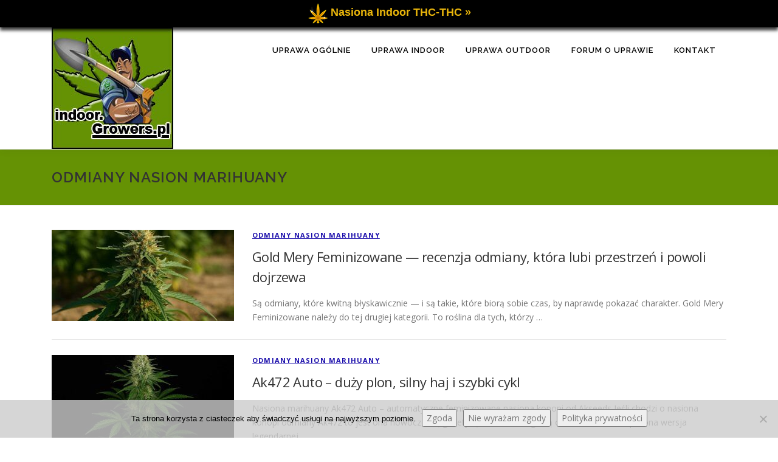

--- FILE ---
content_type: text/html; charset=UTF-8
request_url: https://indoor.growers.pl/category/odmiany-nasion-marihuany/
body_size: 16405
content:
<!DOCTYPE html>
<html lang="pl-PL">
<head>
<meta charset="UTF-8">
<meta name="viewport" content="width=device-width, initial-scale=1">
<link rel="profile" href="http://gmpg.org/xfn/11">
<title>Odmiany Nasion Marihuany &#8211; Uprawa Indoor &#8211; Indoor.Growers.pl</title>
<meta name='robots' content='max-image-preview:large, max-snippet:-1, max-video-preview:-1' />
<link rel="canonical" href="https://indoor.growers.pl/category/odmiany-nasion-marihuany/">
<meta property="og:title" content="Odmiany Nasion Marihuany &#8211; Uprawa Indoor &#8211; Indoor.Growers.pl">
<meta property="og:type" content="website">
<meta property="og:url" content="https://indoor.growers.pl/category/odmiany-nasion-marihuany/">
<meta property="og:locale" content="pl_PL">
<meta property="og:site_name" content="Uprawa Indoor - Indoor.Growers.pl">
<meta name="twitter:card" content="summary_large_image">
<link rel='dns-prefetch' href='//fonts.googleapis.com' />
<link rel="alternate" type="application/rss+xml" title="Uprawa Indoor - Indoor.Growers.pl &raquo; Kanał z wpisami" href="https://indoor.growers.pl/feed/" />
<link rel="alternate" type="application/rss+xml" title="Uprawa Indoor - Indoor.Growers.pl &raquo; Kanał z komentarzami" href="https://indoor.growers.pl/comments/feed/" />
<link rel="alternate" type="application/rss+xml" title="Uprawa Indoor - Indoor.Growers.pl &raquo; Kanał z wpisami zaszufladkowanymi do kategorii Odmiany Nasion Marihuany" href="https://indoor.growers.pl/category/odmiany-nasion-marihuany/feed/" />
<style id='wp-img-auto-sizes-contain-inline-css' type='text/css'>
img:is([sizes=auto i],[sizes^="auto," i]){contain-intrinsic-size:3000px 1500px}
/*# sourceURL=wp-img-auto-sizes-contain-inline-css */
</style>
<link rel='stylesheet' id='cf7ic_style-css' href='https://indoor.growers.pl/wp-content/plugins/contact-form-7-image-captcha/css/cf7ic-style.css?ver=3.3.7' type='text/css' media='all' />
<style id='wp-emoji-styles-inline-css' type='text/css'>

	img.wp-smiley, img.emoji {
		display: inline !important;
		border: none !important;
		box-shadow: none !important;
		height: 1em !important;
		width: 1em !important;
		margin: 0 0.07em !important;
		vertical-align: -0.1em !important;
		background: none !important;
		padding: 0 !important;
	}
/*# sourceURL=wp-emoji-styles-inline-css */
</style>
<style id='wp-block-library-inline-css' type='text/css'>
:root{--wp-block-synced-color:#7a00df;--wp-block-synced-color--rgb:122,0,223;--wp-bound-block-color:var(--wp-block-synced-color);--wp-editor-canvas-background:#ddd;--wp-admin-theme-color:#007cba;--wp-admin-theme-color--rgb:0,124,186;--wp-admin-theme-color-darker-10:#006ba1;--wp-admin-theme-color-darker-10--rgb:0,107,160.5;--wp-admin-theme-color-darker-20:#005a87;--wp-admin-theme-color-darker-20--rgb:0,90,135;--wp-admin-border-width-focus:2px}@media (min-resolution:192dpi){:root{--wp-admin-border-width-focus:1.5px}}.wp-element-button{cursor:pointer}:root .has-very-light-gray-background-color{background-color:#eee}:root .has-very-dark-gray-background-color{background-color:#313131}:root .has-very-light-gray-color{color:#eee}:root .has-very-dark-gray-color{color:#313131}:root .has-vivid-green-cyan-to-vivid-cyan-blue-gradient-background{background:linear-gradient(135deg,#00d084,#0693e3)}:root .has-purple-crush-gradient-background{background:linear-gradient(135deg,#34e2e4,#4721fb 50%,#ab1dfe)}:root .has-hazy-dawn-gradient-background{background:linear-gradient(135deg,#faaca8,#dad0ec)}:root .has-subdued-olive-gradient-background{background:linear-gradient(135deg,#fafae1,#67a671)}:root .has-atomic-cream-gradient-background{background:linear-gradient(135deg,#fdd79a,#004a59)}:root .has-nightshade-gradient-background{background:linear-gradient(135deg,#330968,#31cdcf)}:root .has-midnight-gradient-background{background:linear-gradient(135deg,#020381,#2874fc)}:root{--wp--preset--font-size--normal:16px;--wp--preset--font-size--huge:42px}.has-regular-font-size{font-size:1em}.has-larger-font-size{font-size:2.625em}.has-normal-font-size{font-size:var(--wp--preset--font-size--normal)}.has-huge-font-size{font-size:var(--wp--preset--font-size--huge)}.has-text-align-center{text-align:center}.has-text-align-left{text-align:left}.has-text-align-right{text-align:right}.has-fit-text{white-space:nowrap!important}#end-resizable-editor-section{display:none}.aligncenter{clear:both}.items-justified-left{justify-content:flex-start}.items-justified-center{justify-content:center}.items-justified-right{justify-content:flex-end}.items-justified-space-between{justify-content:space-between}.screen-reader-text{border:0;clip-path:inset(50%);height:1px;margin:-1px;overflow:hidden;padding:0;position:absolute;width:1px;word-wrap:normal!important}.screen-reader-text:focus{background-color:#ddd;clip-path:none;color:#444;display:block;font-size:1em;height:auto;left:5px;line-height:normal;padding:15px 23px 14px;text-decoration:none;top:5px;width:auto;z-index:100000}html :where(.has-border-color){border-style:solid}html :where([style*=border-top-color]){border-top-style:solid}html :where([style*=border-right-color]){border-right-style:solid}html :where([style*=border-bottom-color]){border-bottom-style:solid}html :where([style*=border-left-color]){border-left-style:solid}html :where([style*=border-width]){border-style:solid}html :where([style*=border-top-width]){border-top-style:solid}html :where([style*=border-right-width]){border-right-style:solid}html :where([style*=border-bottom-width]){border-bottom-style:solid}html :where([style*=border-left-width]){border-left-style:solid}html :where(img[class*=wp-image-]){height:auto;max-width:100%}:where(figure){margin:0 0 1em}html :where(.is-position-sticky){--wp-admin--admin-bar--position-offset:var(--wp-admin--admin-bar--height,0px)}@media screen and (max-width:600px){html :where(.is-position-sticky){--wp-admin--admin-bar--position-offset:0px}}

/*# sourceURL=wp-block-library-inline-css */
</style><style id='wp-block-heading-inline-css' type='text/css'>
h1:where(.wp-block-heading).has-background,h2:where(.wp-block-heading).has-background,h3:where(.wp-block-heading).has-background,h4:where(.wp-block-heading).has-background,h5:where(.wp-block-heading).has-background,h6:where(.wp-block-heading).has-background{padding:1.25em 2.375em}h1.has-text-align-left[style*=writing-mode]:where([style*=vertical-lr]),h1.has-text-align-right[style*=writing-mode]:where([style*=vertical-rl]),h2.has-text-align-left[style*=writing-mode]:where([style*=vertical-lr]),h2.has-text-align-right[style*=writing-mode]:where([style*=vertical-rl]),h3.has-text-align-left[style*=writing-mode]:where([style*=vertical-lr]),h3.has-text-align-right[style*=writing-mode]:where([style*=vertical-rl]),h4.has-text-align-left[style*=writing-mode]:where([style*=vertical-lr]),h4.has-text-align-right[style*=writing-mode]:where([style*=vertical-rl]),h5.has-text-align-left[style*=writing-mode]:where([style*=vertical-lr]),h5.has-text-align-right[style*=writing-mode]:where([style*=vertical-rl]),h6.has-text-align-left[style*=writing-mode]:where([style*=vertical-lr]),h6.has-text-align-right[style*=writing-mode]:where([style*=vertical-rl]){rotate:180deg}
/*# sourceURL=https://indoor.growers.pl/wp-includes/blocks/heading/style.min.css */
</style>
<style id='wp-block-latest-posts-inline-css' type='text/css'>
.wp-block-latest-posts{box-sizing:border-box}.wp-block-latest-posts.alignleft{margin-right:2em}.wp-block-latest-posts.alignright{margin-left:2em}.wp-block-latest-posts.wp-block-latest-posts__list{list-style:none}.wp-block-latest-posts.wp-block-latest-posts__list li{clear:both;overflow-wrap:break-word}.wp-block-latest-posts.is-grid{display:flex;flex-wrap:wrap}.wp-block-latest-posts.is-grid li{margin:0 1.25em 1.25em 0;width:100%}@media (min-width:600px){.wp-block-latest-posts.columns-2 li{width:calc(50% - .625em)}.wp-block-latest-posts.columns-2 li:nth-child(2n){margin-right:0}.wp-block-latest-posts.columns-3 li{width:calc(33.33333% - .83333em)}.wp-block-latest-posts.columns-3 li:nth-child(3n){margin-right:0}.wp-block-latest-posts.columns-4 li{width:calc(25% - .9375em)}.wp-block-latest-posts.columns-4 li:nth-child(4n){margin-right:0}.wp-block-latest-posts.columns-5 li{width:calc(20% - 1em)}.wp-block-latest-posts.columns-5 li:nth-child(5n){margin-right:0}.wp-block-latest-posts.columns-6 li{width:calc(16.66667% - 1.04167em)}.wp-block-latest-posts.columns-6 li:nth-child(6n){margin-right:0}}:root :where(.wp-block-latest-posts.is-grid){padding:0}:root :where(.wp-block-latest-posts.wp-block-latest-posts__list){padding-left:0}.wp-block-latest-posts__post-author,.wp-block-latest-posts__post-date{display:block;font-size:.8125em}.wp-block-latest-posts__post-excerpt,.wp-block-latest-posts__post-full-content{margin-bottom:1em;margin-top:.5em}.wp-block-latest-posts__featured-image a{display:inline-block}.wp-block-latest-posts__featured-image img{height:auto;max-width:100%;width:auto}.wp-block-latest-posts__featured-image.alignleft{float:left;margin-right:1em}.wp-block-latest-posts__featured-image.alignright{float:right;margin-left:1em}.wp-block-latest-posts__featured-image.aligncenter{margin-bottom:1em;text-align:center}
/*# sourceURL=https://indoor.growers.pl/wp-includes/blocks/latest-posts/style.min.css */
</style>
<style id='wp-block-search-inline-css' type='text/css'>
.wp-block-search__button{margin-left:10px;word-break:normal}.wp-block-search__button.has-icon{line-height:0}.wp-block-search__button svg{height:1.25em;min-height:24px;min-width:24px;width:1.25em;fill:currentColor;vertical-align:text-bottom}:where(.wp-block-search__button){border:1px solid #ccc;padding:6px 10px}.wp-block-search__inside-wrapper{display:flex;flex:auto;flex-wrap:nowrap;max-width:100%}.wp-block-search__label{width:100%}.wp-block-search.wp-block-search__button-only .wp-block-search__button{box-sizing:border-box;display:flex;flex-shrink:0;justify-content:center;margin-left:0;max-width:100%}.wp-block-search.wp-block-search__button-only .wp-block-search__inside-wrapper{min-width:0!important;transition-property:width}.wp-block-search.wp-block-search__button-only .wp-block-search__input{flex-basis:100%;transition-duration:.3s}.wp-block-search.wp-block-search__button-only.wp-block-search__searchfield-hidden,.wp-block-search.wp-block-search__button-only.wp-block-search__searchfield-hidden .wp-block-search__inside-wrapper{overflow:hidden}.wp-block-search.wp-block-search__button-only.wp-block-search__searchfield-hidden .wp-block-search__input{border-left-width:0!important;border-right-width:0!important;flex-basis:0;flex-grow:0;margin:0;min-width:0!important;padding-left:0!important;padding-right:0!important;width:0!important}:where(.wp-block-search__input){appearance:none;border:1px solid #949494;flex-grow:1;font-family:inherit;font-size:inherit;font-style:inherit;font-weight:inherit;letter-spacing:inherit;line-height:inherit;margin-left:0;margin-right:0;min-width:3rem;padding:8px;text-decoration:unset!important;text-transform:inherit}:where(.wp-block-search__button-inside .wp-block-search__inside-wrapper){background-color:#fff;border:1px solid #949494;box-sizing:border-box;padding:4px}:where(.wp-block-search__button-inside .wp-block-search__inside-wrapper) .wp-block-search__input{border:none;border-radius:0;padding:0 4px}:where(.wp-block-search__button-inside .wp-block-search__inside-wrapper) .wp-block-search__input:focus{outline:none}:where(.wp-block-search__button-inside .wp-block-search__inside-wrapper) :where(.wp-block-search__button){padding:4px 8px}.wp-block-search.aligncenter .wp-block-search__inside-wrapper{margin:auto}.wp-block[data-align=right] .wp-block-search.wp-block-search__button-only .wp-block-search__inside-wrapper{float:right}
/*# sourceURL=https://indoor.growers.pl/wp-includes/blocks/search/style.min.css */
</style>
<style id='wp-block-search-theme-inline-css' type='text/css'>
.wp-block-search .wp-block-search__label{font-weight:700}.wp-block-search__button{border:1px solid #ccc;padding:.375em .625em}
/*# sourceURL=https://indoor.growers.pl/wp-includes/blocks/search/theme.min.css */
</style>
<style id='global-styles-inline-css' type='text/css'>
:root{--wp--preset--aspect-ratio--square: 1;--wp--preset--aspect-ratio--4-3: 4/3;--wp--preset--aspect-ratio--3-4: 3/4;--wp--preset--aspect-ratio--3-2: 3/2;--wp--preset--aspect-ratio--2-3: 2/3;--wp--preset--aspect-ratio--16-9: 16/9;--wp--preset--aspect-ratio--9-16: 9/16;--wp--preset--color--black: #000000;--wp--preset--color--cyan-bluish-gray: #abb8c3;--wp--preset--color--white: #ffffff;--wp--preset--color--pale-pink: #f78da7;--wp--preset--color--vivid-red: #cf2e2e;--wp--preset--color--luminous-vivid-orange: #ff6900;--wp--preset--color--luminous-vivid-amber: #fcb900;--wp--preset--color--light-green-cyan: #7bdcb5;--wp--preset--color--vivid-green-cyan: #00d084;--wp--preset--color--pale-cyan-blue: #8ed1fc;--wp--preset--color--vivid-cyan-blue: #0693e3;--wp--preset--color--vivid-purple: #9b51e0;--wp--preset--gradient--vivid-cyan-blue-to-vivid-purple: linear-gradient(135deg,rgb(6,147,227) 0%,rgb(155,81,224) 100%);--wp--preset--gradient--light-green-cyan-to-vivid-green-cyan: linear-gradient(135deg,rgb(122,220,180) 0%,rgb(0,208,130) 100%);--wp--preset--gradient--luminous-vivid-amber-to-luminous-vivid-orange: linear-gradient(135deg,rgb(252,185,0) 0%,rgb(255,105,0) 100%);--wp--preset--gradient--luminous-vivid-orange-to-vivid-red: linear-gradient(135deg,rgb(255,105,0) 0%,rgb(207,46,46) 100%);--wp--preset--gradient--very-light-gray-to-cyan-bluish-gray: linear-gradient(135deg,rgb(238,238,238) 0%,rgb(169,184,195) 100%);--wp--preset--gradient--cool-to-warm-spectrum: linear-gradient(135deg,rgb(74,234,220) 0%,rgb(151,120,209) 20%,rgb(207,42,186) 40%,rgb(238,44,130) 60%,rgb(251,105,98) 80%,rgb(254,248,76) 100%);--wp--preset--gradient--blush-light-purple: linear-gradient(135deg,rgb(255,206,236) 0%,rgb(152,150,240) 100%);--wp--preset--gradient--blush-bordeaux: linear-gradient(135deg,rgb(254,205,165) 0%,rgb(254,45,45) 50%,rgb(107,0,62) 100%);--wp--preset--gradient--luminous-dusk: linear-gradient(135deg,rgb(255,203,112) 0%,rgb(199,81,192) 50%,rgb(65,88,208) 100%);--wp--preset--gradient--pale-ocean: linear-gradient(135deg,rgb(255,245,203) 0%,rgb(182,227,212) 50%,rgb(51,167,181) 100%);--wp--preset--gradient--electric-grass: linear-gradient(135deg,rgb(202,248,128) 0%,rgb(113,206,126) 100%);--wp--preset--gradient--midnight: linear-gradient(135deg,rgb(2,3,129) 0%,rgb(40,116,252) 100%);--wp--preset--font-size--small: 13px;--wp--preset--font-size--medium: 20px;--wp--preset--font-size--large: 36px;--wp--preset--font-size--x-large: 42px;--wp--preset--spacing--20: 0.44rem;--wp--preset--spacing--30: 0.67rem;--wp--preset--spacing--40: 1rem;--wp--preset--spacing--50: 1.5rem;--wp--preset--spacing--60: 2.25rem;--wp--preset--spacing--70: 3.38rem;--wp--preset--spacing--80: 5.06rem;--wp--preset--shadow--natural: 6px 6px 9px rgba(0, 0, 0, 0.2);--wp--preset--shadow--deep: 12px 12px 50px rgba(0, 0, 0, 0.4);--wp--preset--shadow--sharp: 6px 6px 0px rgba(0, 0, 0, 0.2);--wp--preset--shadow--outlined: 6px 6px 0px -3px rgb(255, 255, 255), 6px 6px rgb(0, 0, 0);--wp--preset--shadow--crisp: 6px 6px 0px rgb(0, 0, 0);}:where(.is-layout-flex){gap: 0.5em;}:where(.is-layout-grid){gap: 0.5em;}body .is-layout-flex{display: flex;}.is-layout-flex{flex-wrap: wrap;align-items: center;}.is-layout-flex > :is(*, div){margin: 0;}body .is-layout-grid{display: grid;}.is-layout-grid > :is(*, div){margin: 0;}:where(.wp-block-columns.is-layout-flex){gap: 2em;}:where(.wp-block-columns.is-layout-grid){gap: 2em;}:where(.wp-block-post-template.is-layout-flex){gap: 1.25em;}:where(.wp-block-post-template.is-layout-grid){gap: 1.25em;}.has-black-color{color: var(--wp--preset--color--black) !important;}.has-cyan-bluish-gray-color{color: var(--wp--preset--color--cyan-bluish-gray) !important;}.has-white-color{color: var(--wp--preset--color--white) !important;}.has-pale-pink-color{color: var(--wp--preset--color--pale-pink) !important;}.has-vivid-red-color{color: var(--wp--preset--color--vivid-red) !important;}.has-luminous-vivid-orange-color{color: var(--wp--preset--color--luminous-vivid-orange) !important;}.has-luminous-vivid-amber-color{color: var(--wp--preset--color--luminous-vivid-amber) !important;}.has-light-green-cyan-color{color: var(--wp--preset--color--light-green-cyan) !important;}.has-vivid-green-cyan-color{color: var(--wp--preset--color--vivid-green-cyan) !important;}.has-pale-cyan-blue-color{color: var(--wp--preset--color--pale-cyan-blue) !important;}.has-vivid-cyan-blue-color{color: var(--wp--preset--color--vivid-cyan-blue) !important;}.has-vivid-purple-color{color: var(--wp--preset--color--vivid-purple) !important;}.has-black-background-color{background-color: var(--wp--preset--color--black) !important;}.has-cyan-bluish-gray-background-color{background-color: var(--wp--preset--color--cyan-bluish-gray) !important;}.has-white-background-color{background-color: var(--wp--preset--color--white) !important;}.has-pale-pink-background-color{background-color: var(--wp--preset--color--pale-pink) !important;}.has-vivid-red-background-color{background-color: var(--wp--preset--color--vivid-red) !important;}.has-luminous-vivid-orange-background-color{background-color: var(--wp--preset--color--luminous-vivid-orange) !important;}.has-luminous-vivid-amber-background-color{background-color: var(--wp--preset--color--luminous-vivid-amber) !important;}.has-light-green-cyan-background-color{background-color: var(--wp--preset--color--light-green-cyan) !important;}.has-vivid-green-cyan-background-color{background-color: var(--wp--preset--color--vivid-green-cyan) !important;}.has-pale-cyan-blue-background-color{background-color: var(--wp--preset--color--pale-cyan-blue) !important;}.has-vivid-cyan-blue-background-color{background-color: var(--wp--preset--color--vivid-cyan-blue) !important;}.has-vivid-purple-background-color{background-color: var(--wp--preset--color--vivid-purple) !important;}.has-black-border-color{border-color: var(--wp--preset--color--black) !important;}.has-cyan-bluish-gray-border-color{border-color: var(--wp--preset--color--cyan-bluish-gray) !important;}.has-white-border-color{border-color: var(--wp--preset--color--white) !important;}.has-pale-pink-border-color{border-color: var(--wp--preset--color--pale-pink) !important;}.has-vivid-red-border-color{border-color: var(--wp--preset--color--vivid-red) !important;}.has-luminous-vivid-orange-border-color{border-color: var(--wp--preset--color--luminous-vivid-orange) !important;}.has-luminous-vivid-amber-border-color{border-color: var(--wp--preset--color--luminous-vivid-amber) !important;}.has-light-green-cyan-border-color{border-color: var(--wp--preset--color--light-green-cyan) !important;}.has-vivid-green-cyan-border-color{border-color: var(--wp--preset--color--vivid-green-cyan) !important;}.has-pale-cyan-blue-border-color{border-color: var(--wp--preset--color--pale-cyan-blue) !important;}.has-vivid-cyan-blue-border-color{border-color: var(--wp--preset--color--vivid-cyan-blue) !important;}.has-vivid-purple-border-color{border-color: var(--wp--preset--color--vivid-purple) !important;}.has-vivid-cyan-blue-to-vivid-purple-gradient-background{background: var(--wp--preset--gradient--vivid-cyan-blue-to-vivid-purple) !important;}.has-light-green-cyan-to-vivid-green-cyan-gradient-background{background: var(--wp--preset--gradient--light-green-cyan-to-vivid-green-cyan) !important;}.has-luminous-vivid-amber-to-luminous-vivid-orange-gradient-background{background: var(--wp--preset--gradient--luminous-vivid-amber-to-luminous-vivid-orange) !important;}.has-luminous-vivid-orange-to-vivid-red-gradient-background{background: var(--wp--preset--gradient--luminous-vivid-orange-to-vivid-red) !important;}.has-very-light-gray-to-cyan-bluish-gray-gradient-background{background: var(--wp--preset--gradient--very-light-gray-to-cyan-bluish-gray) !important;}.has-cool-to-warm-spectrum-gradient-background{background: var(--wp--preset--gradient--cool-to-warm-spectrum) !important;}.has-blush-light-purple-gradient-background{background: var(--wp--preset--gradient--blush-light-purple) !important;}.has-blush-bordeaux-gradient-background{background: var(--wp--preset--gradient--blush-bordeaux) !important;}.has-luminous-dusk-gradient-background{background: var(--wp--preset--gradient--luminous-dusk) !important;}.has-pale-ocean-gradient-background{background: var(--wp--preset--gradient--pale-ocean) !important;}.has-electric-grass-gradient-background{background: var(--wp--preset--gradient--electric-grass) !important;}.has-midnight-gradient-background{background: var(--wp--preset--gradient--midnight) !important;}.has-small-font-size{font-size: var(--wp--preset--font-size--small) !important;}.has-medium-font-size{font-size: var(--wp--preset--font-size--medium) !important;}.has-large-font-size{font-size: var(--wp--preset--font-size--large) !important;}.has-x-large-font-size{font-size: var(--wp--preset--font-size--x-large) !important;}
/*# sourceURL=global-styles-inline-css */
</style>

<style id='classic-theme-styles-inline-css' type='text/css'>
/*! This file is auto-generated */
.wp-block-button__link{color:#fff;background-color:#32373c;border-radius:9999px;box-shadow:none;text-decoration:none;padding:calc(.667em + 2px) calc(1.333em + 2px);font-size:1.125em}.wp-block-file__button{background:#32373c;color:#fff;text-decoration:none}
/*# sourceURL=/wp-includes/css/classic-themes.min.css */
</style>
<link rel='stylesheet' id='cptch_stylesheet-css' href='https://indoor.growers.pl/wp-content/plugins/captcha-bws/css/front_end_style.css?ver=5.2.7' type='text/css' media='all' />
<link rel='stylesheet' id='dashicons-css' href='https://indoor.growers.pl/wp-includes/css/dashicons.min.css?ver=6.9' type='text/css' media='all' />
<link rel='stylesheet' id='cptch_desktop_style-css' href='https://indoor.growers.pl/wp-content/plugins/captcha-bws/css/desktop_style.css?ver=5.2.7' type='text/css' media='all' />
<link rel='stylesheet' id='contact-form-7-css' href='https://indoor.growers.pl/wp-content/plugins/contact-form-7/includes/css/styles.css?ver=6.1.4' type='text/css' media='all' />
<link rel='stylesheet' id='cookie-notice-front-css' href='https://indoor.growers.pl/wp-content/plugins/cookie-notice/css/front.min.css?ver=2.5.11' type='text/css' media='all' />
<link rel='stylesheet' id='wpfront-notification-bar-css' href='https://indoor.growers.pl/wp-content/plugins/wpfront-notification-bar/css/wpfront-notification-bar.min.css?ver=3.5.1.05102' type='text/css' media='all' />
<link rel='stylesheet' id='onepress-fonts-css' href='https://fonts.googleapis.com/css?family=Raleway%3A400%2C500%2C600%2C700%2C300%2C100%2C800%2C900%7COpen+Sans%3A400%2C300%2C300italic%2C400italic%2C600%2C600italic%2C700%2C700italic&#038;subset=latin%2Clatin-ext&#038;display=swap&#038;ver=2.3.16' type='text/css' media='all' />
<link rel='stylesheet' id='onepress-animate-css' href='https://indoor.growers.pl/wp-content/themes/onepress/assets/css/animate.min.css?ver=2.3.16' type='text/css' media='all' />
<link rel='stylesheet' id='onepress-fa-css' href='https://indoor.growers.pl/wp-content/themes/onepress/assets/fontawesome-v6/css/all.min.css?ver=6.5.1' type='text/css' media='all' />
<link rel='stylesheet' id='onepress-fa-shims-css' href='https://indoor.growers.pl/wp-content/themes/onepress/assets/fontawesome-v6/css/v4-shims.min.css?ver=6.5.1' type='text/css' media='all' />
<link rel='stylesheet' id='onepress-bootstrap-css' href='https://indoor.growers.pl/wp-content/themes/onepress/assets/css/bootstrap.min.css?ver=2.3.16' type='text/css' media='all' />
<link rel='stylesheet' id='onepress-style-css' href='https://indoor.growers.pl/wp-content/themes/onepress/style.css?ver=6.9' type='text/css' media='all' />
<style id='onepress-style-inline-css' type='text/css'>
#page .is-transparent .site-header.no-scroll .site-title,#page .is-transparent .site-header.no-scroll .site-title .site-text-logo{color:#659204}#page .is-transparent .site-header.no-scroll .site-description{color:#659204}#main .video-section section.hero-slideshow-wrapper{background:transparent}.hero-slideshow-wrapper:after{position:absolute;top:0px;left:0px;width:100%;height:100%;background-color:rgba(0,0,0,0.3);display:block;content:""}#parallax-hero .jarallax-container .parallax-bg:before{background-color:rgba(0,0,0,0.3)}.body-desktop .parallax-hero .hero-slideshow-wrapper:after{display:none!important}#parallax-hero>.parallax-bg::before{background-color:rgba(0,0,0,0.3);opacity:1}.body-desktop .parallax-hero .hero-slideshow-wrapper:after{display:none!important}a,.screen-reader-text:hover,.screen-reader-text:active,.screen-reader-text:focus,.header-social a,.onepress-menu a:hover,.onepress-menu ul li a:hover,.onepress-menu li.onepress-current-item>a,.onepress-menu ul li.current-menu-item>a,.onepress-menu>li a.menu-actived,.onepress-menu.onepress-menu-mobile li.onepress-current-item>a,.site-footer a,.site-footer .footer-social a:hover,.site-footer .btt a:hover,.highlight,#comments .comment .comment-wrapper .comment-meta .comment-time:hover,#comments .comment .comment-wrapper .comment-meta .comment-reply-link:hover,#comments .comment .comment-wrapper .comment-meta .comment-edit-link:hover,.btn-theme-primary-outline,.sidebar .widget a:hover,.section-services .service-item .service-image i,.counter_item .counter__number,.team-member .member-thumb .member-profile a:hover,.icon-background-default{color:#000000}input[type="reset"],input[type="submit"],input[type="submit"],input[type="reset"]:hover,input[type="submit"]:hover,input[type="submit"]:hover .nav-links a:hover,.btn-theme-primary,.btn-theme-primary-outline:hover,.section-testimonials .card-theme-primary,.woocommerce #respond input#submit,.woocommerce a.button,.woocommerce button.button,.woocommerce input.button,.woocommerce button.button.alt,.pirate-forms-submit-button,.pirate-forms-submit-button:hover,input[type="reset"],input[type="submit"],input[type="submit"],.pirate-forms-submit-button,.contact-form div.wpforms-container-full .wpforms-form .wpforms-submit,.contact-form div.wpforms-container-full .wpforms-form .wpforms-submit:hover,.nav-links a:hover,.nav-links a.current,.nav-links .page-numbers:hover,.nav-links .page-numbers.current{background:#000000}.btn-theme-primary-outline,.btn-theme-primary-outline:hover,.pricing__item:hover,.section-testimonials .card-theme-primary,.entry-content blockquote{border-color:#000000}.feature-item:hover .icon-background-default{color:#333333}.page-header.page--cover .entry-title{color:rgba(255,255,255,1)}.page-header .entry-title{color:rgba(255,255,255,1)}.page-header.page--cover:before{background:rgba(101,146,4,1)}.page-header:before{background:rgba(101,146,4,1)}.site-header,.is-transparent .site-header.header-fixed{background:#ffffff;border-bottom:0px none}.onepress-menu>li>a{color:#000000}.onepress-menu>li>a:hover,.onepress-menu>li.onepress-current-item>a{color:#000000;-webkit-transition:all 0.5s ease-in-out;-moz-transition:all 0.5s ease-in-out;-o-transition:all 0.5s ease-in-out;transition:all 0.5s ease-in-out}@media screen and (min-width:1140px){.onepress-menu>li:last-child>a{padding-right:17px}.onepress-menu>li>a:hover,.onepress-menu>li.onepress-current-item>a{background:#ededed;-webkit-transition:all 0.5s ease-in-out;-moz-transition:all 0.5s ease-in-out;-o-transition:all 0.5s ease-in-out;transition:all 0.5s ease-in-out}}#nav-toggle span,#nav-toggle span::before,#nav-toggle span::after,#nav-toggle.nav-is-visible span::before,#nav-toggle.nav-is-visible span::after{background:#000000}#page .site-branding .site-title,#page .site-branding .site-text-logo{color:#659204}#page .site-branding .site-description{color:#659204}.site-footer{background-color:#659204}.site-footer .footer-connect .follow-heading,.site-footer .footer-social a{color:#000000}.site-footer .site-info,.site-footer .btt a{background-color:#659204}.site-footer .site-info{color:#ffffff}.site-footer .btt a,.site-footer .site-info a{color:#ffffff}.site-footer .btt a,.site-footer .site-info a{color:#ffffff}.site-footer .btt a:hover,.site-footer .site-info a:hover{color:#ffffff}#footer-widgets{color:#000000;background-color:#ffffff}#footer-widgets .widget-title{color:#000000}#footer-widgets .sidebar .widget a{color:#000000}#footer-widgets .sidebar .widget a:hover{color:#000000}.gallery-carousel .g-item{padding:0px 10px}.gallery-carousel-wrap{margin-left:-10px;margin-right:-10px}.gallery-grid .g-item,.gallery-masonry .g-item .inner{padding:10px}.gallery-grid-wrap,.gallery-masonry-wrap{margin-left:-10px;margin-right:-10px}.gallery-justified-wrap{margin-left:-20px;margin-right:-20px}
/*# sourceURL=onepress-style-inline-css */
</style>
<link rel='stylesheet' id='onepress-gallery-lightgallery-css' href='https://indoor.growers.pl/wp-content/themes/onepress/assets/css/lightgallery.css?ver=6.9' type='text/css' media='all' />
<script type="text/javascript" src="https://indoor.growers.pl/wp-includes/js/jquery/jquery.min.js?ver=3.7.1" id="jquery-core-js"></script>
<script type="text/javascript" src="https://indoor.growers.pl/wp-includes/js/jquery/jquery-migrate.min.js?ver=3.4.1" id="jquery-migrate-js"></script>
<script type="text/javascript" src="https://indoor.growers.pl/wp-content/plugins/wpfront-notification-bar/js/wpfront-notification-bar.min.js?ver=3.5.1.05102" id="wpfront-notification-bar-js"></script>
<link rel="https://api.w.org/" href="https://indoor.growers.pl/wp-json/" /><link rel="alternate" title="JSON" type="application/json" href="https://indoor.growers.pl/wp-json/wp/v2/categories/12" /><link rel="EditURI" type="application/rsd+xml" title="RSD" href="https://indoor.growers.pl/xmlrpc.php?rsd" />
<meta name="generator" content="WordPress 6.9" />
<link rel="icon" href="https://indoor.growers.pl/wp-content/uploads/2019/08/ikona-indoor-growers-pl.jpg" sizes="32x32" />
<link rel="icon" href="https://indoor.growers.pl/wp-content/uploads/2019/08/ikona-indoor-growers-pl.jpg" sizes="192x192" />
<link rel="apple-touch-icon" href="https://indoor.growers.pl/wp-content/uploads/2019/08/ikona-indoor-growers-pl.jpg" />
<meta name="msapplication-TileImage" content="https://indoor.growers.pl/wp-content/uploads/2019/08/ikona-indoor-growers-pl.jpg" />
		<style type="text/css" id="wp-custom-css">
			a,a:visited{text-decoration:underline;color:#1a0dab}a:hover,a:focus{color:#0056b3}.widget a:not(.button),.widget-area a:not(.button),.site-footer .widget a:not(.button),#colophon .widget a:not(.button),#secondary .widget a:not(.button),.sidebar .widget a:not(.button),.footer-widgets .widget a:not(.button){text-decoration:underline;color:#000}.widget a:not(.button):hover,.widget-area a:not(.button):hover,.site-footer .widget a:not(.button):hover,#colophon .widget a:not(.button):hover,#secondary .widget a:not(.button):hover,.sidebar .widget a:not(.button):hover,.footer-widgets .widget a:not(.button):hover{color:#333!important}		</style>
		</head>

<body class="archive category category-odmiany-nasion-marihuany category-12 wp-custom-logo wp-theme-onepress cookies-not-set">
                <style type="text/css">
                #wpfront-notification-bar, #wpfront-notification-bar-editor            {
            background: #000000;
            background: -moz-linear-gradient(top, #000000 0%, #000000 100%);
            background: -webkit-gradient(linear, left top, left bottom, color-stop(0%,#000000), color-stop(100%,#000000));
            background: -webkit-linear-gradient(top, #000000 0%,#000000 100%);
            background: -o-linear-gradient(top, #000000 0%,#000000 100%);
            background: -ms-linear-gradient(top, #000000 0%,#000000 100%);
            background: linear-gradient(to bottom, #000000 0%, #000000 100%);
            filter: progid:DXImageTransform.Microsoft.gradient( startColorstr='#000000', endColorstr='#000000',GradientType=0 );
            background-repeat: no-repeat;
                        }
            #wpfront-notification-bar div.wpfront-message, #wpfront-notification-bar-editor.wpfront-message            {
            color: #ffffff;
                        }
            #wpfront-notification-bar a.wpfront-button, #wpfront-notification-bar-editor a.wpfront-button            {
            background: #ffffff;
            background: -moz-linear-gradient(top, #ffffff 0%, #ffffff 100%);
            background: -webkit-gradient(linear, left top, left bottom, color-stop(0%,#ffffff), color-stop(100%,#ffffff));
            background: -webkit-linear-gradient(top, #ffffff 0%,#ffffff 100%);
            background: -o-linear-gradient(top, #ffffff 0%,#ffffff 100%);
            background: -ms-linear-gradient(top, #ffffff 0%,#ffffff 100%);
            background: linear-gradient(to bottom, #ffffff 0%, #ffffff 100%);
            filter: progid:DXImageTransform.Microsoft.gradient( startColorstr='#ffffff', endColorstr='#ffffff',GradientType=0 );

            background-repeat: no-repeat;
            color: #ffffff;
            }
            #wpfront-notification-bar-open-button            {
            background-color: #ffffff;
            right: 10px;
                        }
            #wpfront-notification-bar-open-button.top                {
                background-image: url(https://indoor.growers.pl/wp-content/plugins/wpfront-notification-bar/images/arrow_down.png);
                }

                #wpfront-notification-bar-open-button.bottom                {
                background-image: url(https://indoor.growers.pl/wp-content/plugins/wpfront-notification-bar/images/arrow_up.png);
                }
                #wpfront-notification-bar-table, .wpfront-notification-bar tbody, .wpfront-notification-bar tr            {
                        }
            #wpfront-notification-bar div.wpfront-close            {
            border: 1px solid #ffffff;
            background-color: #ffffff;
            color: #ff0000;
            }
            #wpfront-notification-bar div.wpfront-close:hover            {
            border: 1px solid #ffffff;
            background-color: #ffffff;
            }
             #wpfront-notification-bar-spacer { display:block; }                </style>
                            <div id="wpfront-notification-bar-spacer" class="wpfront-notification-bar-spacer  wpfront-fixed-position hidden">
                <div id="wpfront-notification-bar-open-button" aria-label="reopen" role="button" class="wpfront-notification-bar-open-button hidden top wpfront-bottom-shadow"></div>
                <div id="wpfront-notification-bar" class="wpfront-notification-bar wpfront-fixed wpfront-fixed-position top wpfront-bottom-shadow ">
                                         
                            <table id="wpfront-notification-bar-table" border="0" cellspacing="0" cellpadding="0" role="presentation">                        
                                <tr>
                                    <td>
                                     
                                    <div class="wpfront-message wpfront-div">
                                        <div>
  <img src="https://indoor.growers.pl/img/thc-uprawa-indoor.gif" alt="Logo THC-THC" width="34" height="35">
  <a href="https://thc-thc.pl/nasiona-marihuany/indoor-w-domu/" target="_blank" rel="sponsored noopener noreferrer" style="color:#eab60b;font-family:Arial,sans-serif;font-size:18px;font-weight:bold;text-decoration:none">
    Nasiona Indoor THC-THC &raquo;
  </a>
</div>                                    </div>
                                                                                                       
                                    </td>
                                </tr>              
                            </table>
                            
                                    </div>
            </div>
            
            <script type="text/javascript">
                function __load_wpfront_notification_bar() {
                    if (typeof wpfront_notification_bar === "function") {
                        wpfront_notification_bar({"position":1,"height":0,"fixed_position":true,"animate_delay":0.5,"close_button":false,"button_action_close_bar":false,"auto_close_after":0,"display_after":1,"is_admin_bar_showing":false,"display_open_button":false,"keep_closed":false,"keep_closed_for":0,"position_offset":0,"display_scroll":false,"display_scroll_offset":100,"keep_closed_cookie":"wpfront-notification-bar-keep-closed","log":false,"id_suffix":"","log_prefix":"[WPFront Notification Bar]","theme_sticky_selector":"","set_max_views":false,"max_views":0,"max_views_for":0,"max_views_cookie":"wpfront-notification-bar-max-views"});
                    } else {
                                    setTimeout(__load_wpfront_notification_bar, 100);
                    }
                }
                __load_wpfront_notification_bar();
            </script>
            <div id="page" class="hfeed site">
	<a class="skip-link screen-reader-text" href="#content">Przejdź do treści</a>
	<div id="header-section" class="h-on-top no-transparent">		<header id="masthead" class="site-header header-contained no-sticky no-scroll no-t h-on-top" role="banner">
			<div class="container">
				<div class="site-branding">
					<div class="site-brand-inner has-logo-img no-desc"><div class="site-logo-div"><a href="https://indoor.growers.pl/" class="custom-logo-link  no-t-logo" rel="home" itemprop="url"><img width="200" height="200" src="https://indoor.growers.pl/wp-content/uploads/logo-indoor-growers-pl.jpg" class="custom-logo" alt="Uprawa Indoor &#8211; Indoor.Growers.pl" itemprop="logo" decoding="async" srcset="https://indoor.growers.pl/wp-content/uploads/logo-indoor-growers-pl.jpg 200w, https://indoor.growers.pl/wp-content/uploads/logo-indoor-growers-pl-150x150.jpg 150w" sizes="(max-width: 200px) 100vw, 200px" /></a></div></div>				</div>
				<div class="header-right-wrapper">
					<a href="#0" id="nav-toggle">Menu<span></span></a>
					<nav id="site-navigation" class="main-navigation" role="navigation">
						<ul class="onepress-menu">
							<li id="menu-item-9" class="menu-item menu-item-type-custom menu-item-object-custom menu-item-9"><a href="https://blog.growers.pl/">Uprawa Ogólnie</a></li>
<li id="menu-item-10" class="menu-item menu-item-type-custom menu-item-object-custom menu-item-home menu-item-10"><a href="https://indoor.growers.pl/">Uprawa Indoor</a></li>
<li id="menu-item-11" class="menu-item menu-item-type-custom menu-item-object-custom menu-item-11"><a href="https://outdoor.growers.pl/">Uprawa Outdoor</a></li>
<li id="menu-item-34" class="menu-item menu-item-type-custom menu-item-object-custom menu-item-34"><a href="https://growers.pl">Forum o Uprawie</a></li>
<li id="menu-item-314" class="menu-item menu-item-type-post_type menu-item-object-page menu-item-314"><a href="https://indoor.growers.pl/kontakt/">Kontakt</a></li>
						</ul>
					</nav>

				</div>
			</div>
		</header>
		</div>
	<div id="content" class="site-content">

		<div class="page-header">
			<div class="container">
				<h1 class="page-title">Odmiany Nasion Marihuany</h1>							</div>
		</div>

		
		<div id="content-inside" class="container no-sidebar">
			<div id="primary" class="content-area">
				<main id="main" class="site-main" role="main">

				
										
						<article id="post-555" class="list-article clearfix post-555 post type-post status-publish format-standard has-post-thumbnail hentry category-odmiany-nasion-marihuany tag-akseeds tag-cannabis tag-fast-flowering tag-gold-mery tag-marihuana tag-nasiona-konopi tag-nasiona-marihuany tag-polautomaty tag-uprawa-marihuany">
		<div class="list-article-thumb">
		<a href="https://indoor.growers.pl/gold-mery-feminizowane-recenzja-odmiany-ktora-lubi-przestrzen-i-powoli-dojrzewa/">
			<img width="300" height="150" src="https://indoor.growers.pl/wp-content/uploads/gold-mery-femi-9432-300x150.jpg" class="attachment-onepress-blog-small size-onepress-blog-small wp-post-image" alt="Gold mery femi" decoding="async" />		</a>
	</div>
	
	<div class="list-article-content">
					<div class="list-article-meta">
				<a href="https://indoor.growers.pl/category/odmiany-nasion-marihuany/" rel="category tag">Odmiany Nasion Marihuany</a>			</div>
						<header class="entry-header">
			<h2 class="entry-title"><a href="https://indoor.growers.pl/gold-mery-feminizowane-recenzja-odmiany-ktora-lubi-przestrzen-i-powoli-dojrzewa/" rel="bookmark">Gold Mery Feminizowane — recenzja odmiany, która lubi przestrzeń i powoli dojrzewa</a></h2>		</header>
						<div class="entry-excerpt">
			<p>Są odmiany, które kwitną błyskawicznie — i są takie, które biorą sobie czas, by naprawdę pokazać charakter. Gold Mery Feminizowane należy do tej drugiej kategorii. To roślina dla tych, którzy &#8230;</p>
		</div>
					</div>

</article>

					
						<article id="post-537" class="list-article clearfix post-537 post type-post status-publish format-standard has-post-thumbnail hentry category-odmiany-nasion-marihuany tag-akseeds tag-autoflowering tag-nasiona-konopi tag-nasiona-marihuany tag-odmiany-ak tag-sativa tag-uprawa-marihuany">
		<div class="list-article-thumb">
		<a href="https://indoor.growers.pl/ak472-auto-duzy-plon-silny-haj-i-szybki-cykl/">
			<img width="300" height="150" src="https://indoor.growers.pl/wp-content/uploads/ak472-automatic-297-300x150.jpg" class="attachment-onepress-blog-small size-onepress-blog-small wp-post-image" alt="Ak472 automatic" decoding="async" />		</a>
	</div>
	
	<div class="list-article-content">
					<div class="list-article-meta">
				<a href="https://indoor.growers.pl/category/odmiany-nasion-marihuany/" rel="category tag">Odmiany Nasion Marihuany</a>			</div>
						<header class="entry-header">
			<h2 class="entry-title"><a href="https://indoor.growers.pl/ak472-auto-duzy-plon-silny-haj-i-szybki-cykl/" rel="bookmark">Ak472 Auto &#8211; duży plon, silny haj i szybki cykl</a></h2>		</header>
						<div class="entry-excerpt">
			<p>Nasiona marihuany Ak472 Auto – automatyczne feminizowane nasiona konopi od Akseeds Jeśli chodzi o nasiona konopi odmiany Ak472 to jest ona nowoczesną genetyką autofloweringową od Akseeds. To ulepszona wersja legendarnej &#8230;</p>
		</div>
					</div>

</article>

					
						<article id="post-372" class="list-article clearfix post-372 post type-post status-publish format-standard has-post-thumbnail hentry category-metody-uprawy category-odmiany-nasion-marihuany category-ogolnie-o-uprawie category-uprawa-indoor tag-klonowanie tag-klony tag-temperatura tag-uprawa-indoor tag-uprawa-marihuany">
		<div class="list-article-thumb">
		<a href="https://indoor.growers.pl/klonowanie-roslin-konopi-indyjskich/">
			<img width="300" height="113" src="https://indoor.growers.pl/wp-content/uploads/klonowanie-roslin-konopi-indyjskich-4602.jpg" class="attachment-onepress-blog-small size-onepress-blog-small wp-post-image" alt="Klonowanie roslin konopi indyjskich" decoding="async" srcset="https://indoor.growers.pl/wp-content/uploads/klonowanie-roslin-konopi-indyjskich-4602.jpg 2000w, https://indoor.growers.pl/wp-content/uploads/klonowanie-roslin-konopi-indyjskich-4602-300x113.jpg 300w, https://indoor.growers.pl/wp-content/uploads/klonowanie-roslin-konopi-indyjskich-4602-1024x384.jpg 1024w, https://indoor.growers.pl/wp-content/uploads/klonowanie-roslin-konopi-indyjskich-4602-768x288.jpg 768w, https://indoor.growers.pl/wp-content/uploads/klonowanie-roslin-konopi-indyjskich-4602-1536x576.jpg 1536w" sizes="(max-width: 300px) 100vw, 300px" />		</a>
	</div>
	
	<div class="list-article-content">
					<div class="list-article-meta">
				<a href="https://indoor.growers.pl/category/metody-uprawy/" rel="category tag">Metody Uprawy</a> / <a href="https://indoor.growers.pl/category/odmiany-nasion-marihuany/" rel="category tag">Odmiany Nasion Marihuany</a> / <a href="https://indoor.growers.pl/category/ogolnie-o-uprawie/" rel="category tag">Ogólnie o Uprawie</a> / <a href="https://indoor.growers.pl/category/uprawa-indoor/" rel="category tag">Uprawa Indoor</a>			</div>
						<header class="entry-header">
			<h2 class="entry-title"><a href="https://indoor.growers.pl/klonowanie-roslin-konopi-indyjskich/" rel="bookmark">Klonowanie Roślin Konopi Indyjskich</a></h2>		</header>
						<div class="entry-excerpt">
			<p>Jak Sklonować Roślinę Marihuany? Istnieją dwie główne metody uprawy marihuany. Pierwsza z nich to wysianie nasion a druga to klonowanie. Jeśli znalazłeś idealną dla siebie roślinę cannabisu i myślisz, że &#8230;</p>
		</div>
					</div>

</article>

					
						<article id="post-355" class="list-article clearfix post-355 post type-post status-publish format-standard has-post-thumbnail hentry category-metody-uprawy category-odmiany-nasion-marihuany category-ogolnie-o-uprawie category-uprawa-indoor tag-ak482-automatic tag-akseeds tag-autoflowering tag-northern-light tag-seedbay tag-strong-berry tag-super-lsd-xl tag-temperatura tag-uprawa-indoor tag-uprawa-marihuany tag-uprawa-marihuany-indoor tag-wilgotnosc-powietrza">
		<div class="list-article-thumb">
		<a href="https://indoor.growers.pl/sposob-na-udana-uprawe-indoor-w-okresie-zimowym/">
			<img width="300" height="105" src="https://indoor.growers.pl/wp-content/uploads/sposob-na-udana-uprawe-indoor-w-okresie-zimowym-1803.jpg" class="attachment-onepress-blog-small size-onepress-blog-small wp-post-image" alt="Sposob na udana uprawe indoor w okresie zimowym" decoding="async" loading="lazy" srcset="https://indoor.growers.pl/wp-content/uploads/sposob-na-udana-uprawe-indoor-w-okresie-zimowym-1803.jpg 2000w, https://indoor.growers.pl/wp-content/uploads/sposob-na-udana-uprawe-indoor-w-okresie-zimowym-1803-300x105.jpg 300w, https://indoor.growers.pl/wp-content/uploads/sposob-na-udana-uprawe-indoor-w-okresie-zimowym-1803-1024x358.jpg 1024w, https://indoor.growers.pl/wp-content/uploads/sposob-na-udana-uprawe-indoor-w-okresie-zimowym-1803-768x269.jpg 768w, https://indoor.growers.pl/wp-content/uploads/sposob-na-udana-uprawe-indoor-w-okresie-zimowym-1803-1536x538.jpg 1536w" sizes="auto, (max-width: 300px) 100vw, 300px" />		</a>
	</div>
	
	<div class="list-article-content">
					<div class="list-article-meta">
				<a href="https://indoor.growers.pl/category/metody-uprawy/" rel="category tag">Metody Uprawy</a> / <a href="https://indoor.growers.pl/category/odmiany-nasion-marihuany/" rel="category tag">Odmiany Nasion Marihuany</a> / <a href="https://indoor.growers.pl/category/ogolnie-o-uprawie/" rel="category tag">Ogólnie o Uprawie</a> / <a href="https://indoor.growers.pl/category/uprawa-indoor/" rel="category tag">Uprawa Indoor</a>			</div>
						<header class="entry-header">
			<h2 class="entry-title"><a href="https://indoor.growers.pl/sposob-na-udana-uprawe-indoor-w-okresie-zimowym/" rel="bookmark">Sposób Na Udaną Uprawę Indoor w Okresie Zimowym</a></h2>		</header>
						<div class="entry-excerpt">
			<p>Podczas uprawy indoor w okresie zimy istnieje kilka punktów, na które trzeba zwrócić szczególną uwagę, aby rośliny z powodzeniem mogły przetrwać ten czas i na końcu wynagrodziły growera obfitymi plonami. &#8230;</p>
		</div>
					</div>

</article>

					
						<article id="post-345" class="list-article clearfix post-345 post type-post status-publish format-standard has-post-thumbnail hentry category-metody-uprawy category-odmiany-nasion-marihuany category-ogolnie-o-uprawie category-uprawa-indoor tag-cannabis tag-lampy-hps tag-lampy-led tag-lampy-sodowe tag-marihuana tag-metr-kwadratowy tag-odleglosc-miedzy-roslinami tag-uprawa-indoor tag-uprawa-marihuany tag-uprawa-marihuany-indoor">
		<div class="list-article-thumb">
		<a href="https://indoor.growers.pl/odpowiednia-odleglosc-miedzy-roslinami/">
			<img width="300" height="105" src="https://indoor.growers.pl/wp-content/uploads/odpowiednia-odleglosc-miedzy-roslinami-5703.jpg" class="attachment-onepress-blog-small size-onepress-blog-small wp-post-image" alt="Odpowiednia odleglosc miedzy roslinami" decoding="async" loading="lazy" srcset="https://indoor.growers.pl/wp-content/uploads/odpowiednia-odleglosc-miedzy-roslinami-5703.jpg 2000w, https://indoor.growers.pl/wp-content/uploads/odpowiednia-odleglosc-miedzy-roslinami-5703-300x105.jpg 300w, https://indoor.growers.pl/wp-content/uploads/odpowiednia-odleglosc-miedzy-roslinami-5703-1024x358.jpg 1024w, https://indoor.growers.pl/wp-content/uploads/odpowiednia-odleglosc-miedzy-roslinami-5703-768x269.jpg 768w, https://indoor.growers.pl/wp-content/uploads/odpowiednia-odleglosc-miedzy-roslinami-5703-1536x538.jpg 1536w" sizes="auto, (max-width: 300px) 100vw, 300px" />		</a>
	</div>
	
	<div class="list-article-content">
					<div class="list-article-meta">
				<a href="https://indoor.growers.pl/category/metody-uprawy/" rel="category tag">Metody Uprawy</a> / <a href="https://indoor.growers.pl/category/odmiany-nasion-marihuany/" rel="category tag">Odmiany Nasion Marihuany</a> / <a href="https://indoor.growers.pl/category/ogolnie-o-uprawie/" rel="category tag">Ogólnie o Uprawie</a> / <a href="https://indoor.growers.pl/category/uprawa-indoor/" rel="category tag">Uprawa Indoor</a>			</div>
						<header class="entry-header">
			<h2 class="entry-title"><a href="https://indoor.growers.pl/odpowiednia-odleglosc-miedzy-roslinami/" rel="bookmark">Odpowiednia Odległość Między Roślinami</a></h2>		</header>
						<div class="entry-excerpt">
			<p>Jaka Jest Właściwa Odległość Między Roślinami Konopi w Pomieszczeniu Do Uprawy? Rośliny marihuany, aby zdrowo się rozwijać, muszą zachować pewną odległość od siebie. Pytanie brzmi, ile i jak najlepiej rozmieścić &#8230;</p>
		</div>
					</div>

</article>

					
						<article id="post-318" class="list-article clearfix post-318 post type-post status-publish format-standard has-post-thumbnail hentry category-metody-uprawy category-odmiany-nasion-marihuany category-ogolnie-o-uprawie category-uprawa-indoor tag-bending tag-podwiazywanie-galezi-konopi tag-podwiazywanie-lodyg-marihuany tag-wyginanie-galezi-roslin-marihuany tag-wyginanie-lodyg">
		<div class="list-article-thumb">
		<a href="https://indoor.growers.pl/bending-czyli-podwiazywanie-lodyg-roslin-konopi/">
			<img width="300" height="98" src="https://indoor.growers.pl/wp-content/uploads/bending-czyli-podwiazywanie-lodyg-roslin-konopi-3906.jpg" class="attachment-onepress-blog-small size-onepress-blog-small wp-post-image" alt="Bending czyli podwiazywanie lodyg roslin konopi" decoding="async" loading="lazy" srcset="https://indoor.growers.pl/wp-content/uploads/bending-czyli-podwiazywanie-lodyg-roslin-konopi-3906.jpg 2000w, https://indoor.growers.pl/wp-content/uploads/bending-czyli-podwiazywanie-lodyg-roslin-konopi-3906-300x98.jpg 300w, https://indoor.growers.pl/wp-content/uploads/bending-czyli-podwiazywanie-lodyg-roslin-konopi-3906-1024x333.jpg 1024w, https://indoor.growers.pl/wp-content/uploads/bending-czyli-podwiazywanie-lodyg-roslin-konopi-3906-768x250.jpg 768w, https://indoor.growers.pl/wp-content/uploads/bending-czyli-podwiazywanie-lodyg-roslin-konopi-3906-1536x499.jpg 1536w" sizes="auto, (max-width: 300px) 100vw, 300px" />		</a>
	</div>
	
	<div class="list-article-content">
					<div class="list-article-meta">
				<a href="https://indoor.growers.pl/category/metody-uprawy/" rel="category tag">Metody Uprawy</a> / <a href="https://indoor.growers.pl/category/odmiany-nasion-marihuany/" rel="category tag">Odmiany Nasion Marihuany</a> / <a href="https://indoor.growers.pl/category/ogolnie-o-uprawie/" rel="category tag">Ogólnie o Uprawie</a> / <a href="https://indoor.growers.pl/category/uprawa-indoor/" rel="category tag">Uprawa Indoor</a>			</div>
						<header class="entry-header">
			<h2 class="entry-title"><a href="https://indoor.growers.pl/bending-czyli-podwiazywanie-lodyg-roslin-konopi/" rel="bookmark">Bending, Czyli Podwiązywanie Łodyg Roślin Konopi</a></h2>		</header>
						<div class="entry-excerpt">
			<p>Podwiązywanie łodyg roślin konopi pozwala nie tylko uzyskać zrównoważoną uprawę, ale także gwarantuje bogatsze zbiory i mocniejsze kwiaty.</p>
		</div>
					</div>

</article>

					
						<article id="post-241" class="list-article clearfix post-241 post type-post status-publish format-standard has-post-thumbnail hentry category-metody-uprawy category-odmiany-nasion-marihuany category-ogolnie-o-uprawie category-uprawa-indoor tag-filtr-weglowy tag-uprawa-indoor tag-wentylacja tag-zapach-marihuany">
		<div class="list-article-thumb">
		<a href="https://indoor.growers.pl/jak-zakamuflowac-zapach-przy-uprawie-marihuany/">
			<img width="300" height="83" src="https://indoor.growers.pl/wp-content/uploads/2019/03/jak-zakamuflowac-zapach-przy-uprawie-marihuany-8351.jpg" class="attachment-onepress-blog-small size-onepress-blog-small wp-post-image" alt="Jak zakamuflowac zapach przy uprawie marihuany" decoding="async" loading="lazy" srcset="https://indoor.growers.pl/wp-content/uploads/2019/03/jak-zakamuflowac-zapach-przy-uprawie-marihuany-8351.jpg 2000w, https://indoor.growers.pl/wp-content/uploads/2019/03/jak-zakamuflowac-zapach-przy-uprawie-marihuany-8351-300x83.jpg 300w, https://indoor.growers.pl/wp-content/uploads/2019/03/jak-zakamuflowac-zapach-przy-uprawie-marihuany-8351-768x211.jpg 768w, https://indoor.growers.pl/wp-content/uploads/2019/03/jak-zakamuflowac-zapach-przy-uprawie-marihuany-8351-1024x282.jpg 1024w" sizes="auto, (max-width: 300px) 100vw, 300px" />		</a>
	</div>
	
	<div class="list-article-content">
					<div class="list-article-meta">
				<a href="https://indoor.growers.pl/category/metody-uprawy/" rel="category tag">Metody Uprawy</a> / <a href="https://indoor.growers.pl/category/odmiany-nasion-marihuany/" rel="category tag">Odmiany Nasion Marihuany</a> / <a href="https://indoor.growers.pl/category/ogolnie-o-uprawie/" rel="category tag">Ogólnie o Uprawie</a> / <a href="https://indoor.growers.pl/category/uprawa-indoor/" rel="category tag">Uprawa Indoor</a>			</div>
						<header class="entry-header">
			<h2 class="entry-title"><a href="https://indoor.growers.pl/jak-zakamuflowac-zapach-przy-uprawie-marihuany/" rel="bookmark">Jak Zakamuflować Zapach Przy Uprawie Marihuany?</a></h2>		</header>
						<div class="entry-excerpt">
			<p>Zapach cannabisu to z reguły to, co przyciąga wszystkich ludzi. Jego moc oraz zapach wskazują również na moc działania tej rośliny. Jednak przy jej uprawie zapach kieruje uwagę na samo &#8230;</p>
		</div>
					</div>

</article>

					
						<article id="post-206" class="list-article clearfix post-206 post type-post status-publish format-standard has-post-thumbnail hentry category-odmiany-nasion-marihuany category-ogolnie-o-uprawie category-uprawa-indoor tag-hermafrodyty tag-nasiona-feminizowane">
		<div class="list-article-thumb">
		<a href="https://indoor.growers.pl/co-to-sa-feminizowane-nasiona/">
			<img width="300" height="98" src="https://indoor.growers.pl/wp-content/uploads/2019/02/co-to-sa-feminizowane-nasiona-9352.jpg" class="attachment-onepress-blog-small size-onepress-blog-small wp-post-image" alt="Co to sa feminizowane nasiona" decoding="async" loading="lazy" srcset="https://indoor.growers.pl/wp-content/uploads/2019/02/co-to-sa-feminizowane-nasiona-9352.jpg 2000w, https://indoor.growers.pl/wp-content/uploads/2019/02/co-to-sa-feminizowane-nasiona-9352-300x98.jpg 300w, https://indoor.growers.pl/wp-content/uploads/2019/02/co-to-sa-feminizowane-nasiona-9352-768x250.jpg 768w, https://indoor.growers.pl/wp-content/uploads/2019/02/co-to-sa-feminizowane-nasiona-9352-1024x333.jpg 1024w" sizes="auto, (max-width: 300px) 100vw, 300px" />		</a>
	</div>
	
	<div class="list-article-content">
					<div class="list-article-meta">
				<a href="https://indoor.growers.pl/category/odmiany-nasion-marihuany/" rel="category tag">Odmiany Nasion Marihuany</a> / <a href="https://indoor.growers.pl/category/ogolnie-o-uprawie/" rel="category tag">Ogólnie o Uprawie</a> / <a href="https://indoor.growers.pl/category/uprawa-indoor/" rel="category tag">Uprawa Indoor</a>			</div>
						<header class="entry-header">
			<h2 class="entry-title"><a href="https://indoor.growers.pl/co-to-sa-feminizowane-nasiona/" rel="bookmark">Co To Są Feminizowane Nasiona?</a></h2>		</header>
						<div class="entry-excerpt">
			<p>Feminizowane nasiona marihuany to nasiona, które zostały stworzone przy pomocy manipulacji genetycznej w celu produkcji wyłącznie żeńskich roślin cannabisu.</p>
		</div>
					</div>

</article>

					
						<article id="post-146" class="list-article clearfix post-146 post type-post status-publish format-standard has-post-thumbnail hentry category-metody-uprawy category-odmiany-nasion-marihuany category-ogolnie-o-uprawie category-uprawa-indoor tag-meskie-rosliny-marihuany tag-roznice-pomiedzy-zenskimi-a-meskimi-roslinami tag-uprawa-marihuany tag-zenskie-rosliny-marihuany">
		<div class="list-article-thumb">
		<a href="https://indoor.growers.pl/jak-odroznic-meskie-rosliny-od-zenskich/">
			<img width="300" height="98" src="https://indoor.growers.pl/wp-content/uploads/2019/01/jak-odroznic-meskie-rosliny-od-zenskich-9025.jpg" class="attachment-onepress-blog-small size-onepress-blog-small wp-post-image" alt="Jak odroznic meskie rosliny od zenskich" decoding="async" loading="lazy" srcset="https://indoor.growers.pl/wp-content/uploads/2019/01/jak-odroznic-meskie-rosliny-od-zenskich-9025.jpg 2000w, https://indoor.growers.pl/wp-content/uploads/2019/01/jak-odroznic-meskie-rosliny-od-zenskich-9025-300x98.jpg 300w, https://indoor.growers.pl/wp-content/uploads/2019/01/jak-odroznic-meskie-rosliny-od-zenskich-9025-768x252.jpg 768w, https://indoor.growers.pl/wp-content/uploads/2019/01/jak-odroznic-meskie-rosliny-od-zenskich-9025-1024x335.jpg 1024w" sizes="auto, (max-width: 300px) 100vw, 300px" />		</a>
	</div>
	
	<div class="list-article-content">
					<div class="list-article-meta">
				<a href="https://indoor.growers.pl/category/metody-uprawy/" rel="category tag">Metody Uprawy</a> / <a href="https://indoor.growers.pl/category/odmiany-nasion-marihuany/" rel="category tag">Odmiany Nasion Marihuany</a> / <a href="https://indoor.growers.pl/category/ogolnie-o-uprawie/" rel="category tag">Ogólnie o Uprawie</a> / <a href="https://indoor.growers.pl/category/uprawa-indoor/" rel="category tag">Uprawa Indoor</a>			</div>
						<header class="entry-header">
			<h2 class="entry-title"><a href="https://indoor.growers.pl/jak-odroznic-meskie-rosliny-od-zenskich/" rel="bookmark">Jak Odróżnić Męskie Rośliny od Żeńskich?</a></h2>		</header>
						<div class="entry-excerpt">
			<p>Posiadanie obfitego w kwitnące, żeńskie rośliny ogrodu to marzenie każdego growera. Niestety nie zawsze tak jest. Gdy zakupiłeś regularne nasiona to zawsze masz szansę 50/50, że będziesz posiadał męskie i &#8230;</p>
		</div>
					</div>

</article>

					
						<article id="post-43" class="list-article clearfix post-43 post type-post status-publish format-standard has-post-thumbnail hentry category-odmiany-nasion-marihuany category-ogolnie-o-uprawie tag-cannabis tag-ganja tag-konopia tag-marihuana tag-weed tag-ziolo">
		<div class="list-article-thumb">
		<a href="https://indoor.growers.pl/cannabis-marihuana-ganja-pot-weed-skad-te-nazwy/">
			<img width="300" height="90" src="https://indoor.growers.pl/wp-content/uploads/2018/11/cannabis-marihuana-ganja-pot-weed-6289.jpg" class="attachment-onepress-blog-small size-onepress-blog-small wp-post-image" alt="Cannabis marihuana ganja pot weed" decoding="async" loading="lazy" srcset="https://indoor.growers.pl/wp-content/uploads/2018/11/cannabis-marihuana-ganja-pot-weed-6289.jpg 2000w, https://indoor.growers.pl/wp-content/uploads/2018/11/cannabis-marihuana-ganja-pot-weed-6289-300x90.jpg 300w, https://indoor.growers.pl/wp-content/uploads/2018/11/cannabis-marihuana-ganja-pot-weed-6289-768x230.jpg 768w, https://indoor.growers.pl/wp-content/uploads/2018/11/cannabis-marihuana-ganja-pot-weed-6289-1024x307.jpg 1024w" sizes="auto, (max-width: 300px) 100vw, 300px" />		</a>
	</div>
	
	<div class="list-article-content">
					<div class="list-article-meta">
				<a href="https://indoor.growers.pl/category/odmiany-nasion-marihuany/" rel="category tag">Odmiany Nasion Marihuany</a> / <a href="https://indoor.growers.pl/category/ogolnie-o-uprawie/" rel="category tag">Ogólnie o Uprawie</a>			</div>
						<header class="entry-header">
			<h2 class="entry-title"><a href="https://indoor.growers.pl/cannabis-marihuana-ganja-pot-weed-skad-te-nazwy/" rel="bookmark">Cannabis, Marihuana, Ganja, Pot, Weed – Skąd te Nazwy?</a></h2>		</header>
						<div class="entry-excerpt">
			<p>Obojętnie z jakiego krańca ziemi pochodzisz, to dla marihuany znasz kilka nazw. Ta roślina &#8211; Cannabis, Marihuana, Ganja, Pot, Weed, a w naszych kręgach trawka, zioło bądź marycha to, tak &#8230;</p>
		</div>
					</div>

</article>

					
						<article id="post-19" class="list-article clearfix post-19 post type-post status-publish format-standard has-post-thumbnail hentry category-odmiany-nasion-marihuany category-uprawa-indoor tag-diesel tag-durban tag-haze tag-jack-herer tag-kush tag-northern-light tag-northern-lights tag-odmiany-nasion-konopi tag-odmiany-nasion-marihuany tag-pearl tag-skunk tag-white-widow tag-zakup-nasion-marihuany">
		<div class="list-article-thumb">
		<a href="https://indoor.growers.pl/zakup-nasion-marihuany/">
			<img width="300" height="75" src="https://indoor.growers.pl/wp-content/uploads/2018/11/zakup-nasion-marihuany-2092.jpg" class="attachment-onepress-blog-small size-onepress-blog-small wp-post-image" alt="Zakup nasion marihuany" decoding="async" loading="lazy" srcset="https://indoor.growers.pl/wp-content/uploads/2018/11/zakup-nasion-marihuany-2092.jpg 2000w, https://indoor.growers.pl/wp-content/uploads/2018/11/zakup-nasion-marihuany-2092-300x75.jpg 300w, https://indoor.growers.pl/wp-content/uploads/2018/11/zakup-nasion-marihuany-2092-768x192.jpg 768w, https://indoor.growers.pl/wp-content/uploads/2018/11/zakup-nasion-marihuany-2092-1024x256.jpg 1024w" sizes="auto, (max-width: 300px) 100vw, 300px" />		</a>
	</div>
	
	<div class="list-article-content">
					<div class="list-article-meta">
				<a href="https://indoor.growers.pl/category/odmiany-nasion-marihuany/" rel="category tag">Odmiany Nasion Marihuany</a> / <a href="https://indoor.growers.pl/category/uprawa-indoor/" rel="category tag">Uprawa Indoor</a>			</div>
						<header class="entry-header">
			<h2 class="entry-title"><a href="https://indoor.growers.pl/zakup-nasion-marihuany/" rel="bookmark">Zakup Nasion Marihuany</a></h2>		</header>
						<div class="entry-excerpt">
			<p>Wielu początkujących growerów boryka się z kilkoma pytaniami. Czy zakup nasion konopi jest w ogóle legalny?</p>
		</div>
					</div>

</article>

					
					
				
				</main>
			</div>

            
		</div>
	</div>

	<footer id="colophon" class="site-footer" role="contentinfo">
						<div id="footer-widgets" class="footer-widgets section-padding ">
					<div class="container">
						<div class="row">
																<div id="footer-1" class="col-md-3 col-sm-12 footer-column widget-area sidebar" role="complementary">
										<aside id="block-4" class="footer-widget widget widget_block widget_search"><form role="search" method="get" action="https://indoor.growers.pl/" class="wp-block-search__button-outside wp-block-search__text-button wp-block-search"    ><label class="wp-block-search__label" for="wp-block-search__input-1" >Szukaj</label><div class="wp-block-search__inside-wrapper" ><input class="wp-block-search__input" id="wp-block-search__input-1" placeholder="" value="" type="search" name="s" required /><button aria-label="Szukaj" class="wp-block-search__button wp-element-button" type="submit" >Szukaj</button></div></form></aside>									</div>
																<div id="footer-2" class="col-md-3 col-sm-12 footer-column widget-area sidebar" role="complementary">
										<aside id="block-6" class="footer-widget widget widget_block">
<h4 class="wp-block-heading">Ostatnie na Indoor:</h4>
</aside><aside id="block-5" class="footer-widget widget widget_block widget_recent_entries"><ul class="wp-block-latest-posts__list wp-block-latest-posts"><li><a class="wp-block-latest-posts__post-title" href="https://indoor.growers.pl/co-oferuje-rynek-z-produktami-z-thc-przewodnik/">Co oferuje rynek z produktami z THC &#8211; przewodnik</a></li>
<li><a class="wp-block-latest-posts__post-title" href="https://indoor.growers.pl/gold-mery-feminizowane-recenzja-odmiany-ktora-lubi-przestrzen-i-powoli-dojrzewa/">Gold Mery Feminizowane — recenzja odmiany, która lubi przestrzeń i powoli dojrzewa</a></li>
<li><a class="wp-block-latest-posts__post-title" href="https://indoor.growers.pl/nawadnianie-podczas-urlopu-jak-zapewnic-opieke-swoim-roslinom-konopi/">Nawadnianie podczas urlopu – jak zapewnić opiekę swoim roślinom konopi</a></li>
<li><a class="wp-block-latest-posts__post-title" href="https://indoor.growers.pl/plec-konopi-jak-rozpoznac-rosliny-zenskie-i-meskie/">Płeć konopi – jak rozpoznać rośliny żeńskie i męskie?</a></li>
<li><a class="wp-block-latest-posts__post-title" href="https://indoor.growers.pl/ak472-auto-duzy-plon-silny-haj-i-szybki-cykl/">Ak472 Auto &#8211; duży plon, silny haj i szybki cykl</a></li>
</ul></aside>									</div>
																<div id="footer-3" class="col-md-3 col-sm-12 footer-column widget-area sidebar" role="complementary">
										<aside id="block-7" class="footer-widget widget widget_block">
<h4 class="wp-block-heading">Nasze Forum Grower:</h4>
</aside><aside id="block-3" class="footer-widget widget widget_block"><center><p>Czytasz, czytasz i nic. Nie znasz odpowiedzi na nurtujące Cię pytania odnośnie twoich roślin? To zadaj pytanie na <a href="https://growers.pl">forum Profesjonalistów o uprawie konopi indyjskich</a>.</p>
<img decoding="async" src="https://indoor.growers.pl/indoorgrowerspl.jpg" alt="blog growers o uprawie i hodowli marihuany w indoor"></center></aside>									</div>
																<div id="footer-4" class="col-md-3 col-sm-12 footer-column widget-area sidebar" role="complementary">
										<aside id="block-8" class="footer-widget widget widget_block">
<h4 class="wp-block-heading">Prawa Autorskie:</h4>
</aside><aside id="block-2" class="footer-widget widget widget_block"><p><center>Zakaz kopiowania naszych artykułów. Wszelkie prawa zastrzeżone. Artykuły na tym blogu indoor.growers.pl są naszą własnością i zakazujemy ich kopiowania bez naszej zgody.
<br><br>
Wszystko o uprawie konopi indoor, czyli w domu lub innym pomieszczeniu takim jak growbox czy growroom. Strona ma charakter informacyjny i nie namawia do uprawy czy przyjmowania marihuany. UPRAWA KONOPI INDYJSKICH NA TERENIE POLSKI JEST ZABRONIONA!</center></p></aside>									</div>
													</div>
					</div>
				</div>
					
		<div class="site-info">
			<div class="container">
									<div class="btt">
						<a class="back-to-top" href="#page" title="Powrót na górę"><i class="fa fa-angle-double-up wow flash" data-wow-duration="2s"></i></a>
					</div>
											Prawa autorskie &copy; 2026 Uprawa Indoor - Indoor.Growers.pl			
						</div>
		</div>

	</footer>
	</div>


<script type="speculationrules">
{"prefetch":[{"source":"document","where":{"and":[{"href_matches":"/*"},{"not":{"href_matches":["/wp-*.php","/wp-admin/*","/wp-content/uploads/*","/wp-content/*","/wp-content/plugins/*","/wp-content/themes/onepress/*","/*\\?(.+)"]}},{"not":{"selector_matches":"a[rel~=\"nofollow\"]"}},{"not":{"selector_matches":".no-prefetch, .no-prefetch a"}}]},"eagerness":"conservative"}]}
</script>
<script type="application/ld+json" id="slim-seo-schema">{"@context":"https://schema.org","@graph":[{"@type":"WebSite","@id":"https://indoor.growers.pl/#website","url":"https://indoor.growers.pl/","name":"Uprawa Indoor - Indoor.Growers.pl","description":"Uprawa konopi indyjskich indoor, czyli w domu","inLanguage":"pl-PL","potentialAction":{"@id":"https://indoor.growers.pl/#searchaction"},"publisher":{"@id":"https://indoor.growers.pl/#organization"}},{"@type":"SearchAction","@id":"https://indoor.growers.pl/#searchaction","target":"https://indoor.growers.pl/?s={search_term_string}","query-input":"required name=search_term_string"},{"@type":"BreadcrumbList","name":"Breadcrumbs","@id":"https://indoor.growers.pl/category/odmiany-nasion-marihuany/#breadcrumblist","itemListElement":[{"@type":"ListItem","position":1,"name":"Home","item":"https://indoor.growers.pl/"},{"@type":"ListItem","position":2,"name":"Odmiany Nasion Marihuany"}]},{"@type":"CollectionPage","@id":"https://indoor.growers.pl/category/odmiany-nasion-marihuany/#webpage","url":"https://indoor.growers.pl/category/odmiany-nasion-marihuany/","inLanguage":"pl-PL","name":"Odmiany Nasion Marihuany &#8211; Uprawa Indoor &#8211; Indoor.Growers.pl","isPartOf":{"@id":"https://indoor.growers.pl/#website"},"breadcrumb":{"@id":"https://indoor.growers.pl/category/odmiany-nasion-marihuany/#breadcrumblist"}},{"@type":"Organization","@id":"https://indoor.growers.pl/#organization","url":"https://indoor.growers.pl/","name":"Uprawa Indoor - Indoor.Growers.pl"}]}</script><script type="text/javascript" src="https://indoor.growers.pl/wp-includes/js/dist/hooks.min.js?ver=dd5603f07f9220ed27f1" id="wp-hooks-js"></script>
<script type="text/javascript" src="https://indoor.growers.pl/wp-includes/js/dist/i18n.min.js?ver=c26c3dc7bed366793375" id="wp-i18n-js"></script>
<script type="text/javascript" id="wp-i18n-js-after">
/* <![CDATA[ */
wp.i18n.setLocaleData( { 'text direction\u0004ltr': [ 'ltr' ] } );
//# sourceURL=wp-i18n-js-after
/* ]]> */
</script>
<script type="text/javascript" src="https://indoor.growers.pl/wp-content/plugins/contact-form-7/includes/swv/js/index.js?ver=6.1.4" id="swv-js"></script>
<script type="text/javascript" id="contact-form-7-js-translations">
/* <![CDATA[ */
( function( domain, translations ) {
	var localeData = translations.locale_data[ domain ] || translations.locale_data.messages;
	localeData[""].domain = domain;
	wp.i18n.setLocaleData( localeData, domain );
} )( "contact-form-7", {"translation-revision-date":"2025-12-11 12:03:49+0000","generator":"GlotPress\/4.0.3","domain":"messages","locale_data":{"messages":{"":{"domain":"messages","plural-forms":"nplurals=3; plural=(n == 1) ? 0 : ((n % 10 >= 2 && n % 10 <= 4 && (n % 100 < 12 || n % 100 > 14)) ? 1 : 2);","lang":"pl"},"This contact form is placed in the wrong place.":["Ten formularz kontaktowy zosta\u0142 umieszczony w niew\u0142a\u015bciwym miejscu."],"Error:":["B\u0142\u0105d:"]}},"comment":{"reference":"includes\/js\/index.js"}} );
//# sourceURL=contact-form-7-js-translations
/* ]]> */
</script>
<script type="text/javascript" id="contact-form-7-js-before">
/* <![CDATA[ */
var wpcf7 = {
    "api": {
        "root": "https:\/\/indoor.growers.pl\/wp-json\/",
        "namespace": "contact-form-7\/v1"
    },
    "cached": 1
};
//# sourceURL=contact-form-7-js-before
/* ]]> */
</script>
<script type="text/javascript" src="https://indoor.growers.pl/wp-content/plugins/contact-form-7/includes/js/index.js?ver=6.1.4" id="contact-form-7-js"></script>
<script type="text/javascript" id="cookie-notice-front-js-before">
/* <![CDATA[ */
var cnArgs = {"ajaxUrl":"https:\/\/indoor.growers.pl\/wp-admin\/admin-ajax.php","nonce":"a3a211aefd","hideEffect":"fade","position":"bottom","onScroll":false,"onScrollOffset":100,"onClick":false,"cookieName":"cookie_notice_accepted","cookieTime":2592000,"cookieTimeRejected":2592000,"globalCookie":false,"redirection":false,"cache":true,"revokeCookies":false,"revokeCookiesOpt":"automatic"};

//# sourceURL=cookie-notice-front-js-before
/* ]]> */
</script>
<script type="text/javascript" src="https://indoor.growers.pl/wp-content/plugins/cookie-notice/js/front.min.js?ver=2.5.11" id="cookie-notice-front-js"></script>
<script type="text/javascript" id="onepress-theme-js-extra">
/* <![CDATA[ */
var onepress_js_settings = {"onepress_disable_animation":"","onepress_disable_sticky_header":"1","onepress_vertical_align_menu":"","hero_animation":"flipInX","hero_speed":"5000","hero_fade":"750","submenu_width":"0","hero_duration":"5000","hero_disable_preload":"","disabled_google_font":"","is_home":"","gallery_enable":"1","is_rtl":"","parallax_speed":"0.5"};
//# sourceURL=onepress-theme-js-extra
/* ]]> */
</script>
<script type="text/javascript" src="https://indoor.growers.pl/wp-content/themes/onepress/assets/js/theme-all.min.js?ver=2.3.16" id="onepress-theme-js"></script>
<script id="wp-emoji-settings" type="application/json">
{"baseUrl":"https://s.w.org/images/core/emoji/17.0.2/72x72/","ext":".png","svgUrl":"https://s.w.org/images/core/emoji/17.0.2/svg/","svgExt":".svg","source":{"concatemoji":"https://indoor.growers.pl/wp-includes/js/wp-emoji-release.min.js?ver=6.9"}}
</script>
<script type="module">
/* <![CDATA[ */
/*! This file is auto-generated */
const a=JSON.parse(document.getElementById("wp-emoji-settings").textContent),o=(window._wpemojiSettings=a,"wpEmojiSettingsSupports"),s=["flag","emoji"];function i(e){try{var t={supportTests:e,timestamp:(new Date).valueOf()};sessionStorage.setItem(o,JSON.stringify(t))}catch(e){}}function c(e,t,n){e.clearRect(0,0,e.canvas.width,e.canvas.height),e.fillText(t,0,0);t=new Uint32Array(e.getImageData(0,0,e.canvas.width,e.canvas.height).data);e.clearRect(0,0,e.canvas.width,e.canvas.height),e.fillText(n,0,0);const a=new Uint32Array(e.getImageData(0,0,e.canvas.width,e.canvas.height).data);return t.every((e,t)=>e===a[t])}function p(e,t){e.clearRect(0,0,e.canvas.width,e.canvas.height),e.fillText(t,0,0);var n=e.getImageData(16,16,1,1);for(let e=0;e<n.data.length;e++)if(0!==n.data[e])return!1;return!0}function u(e,t,n,a){switch(t){case"flag":return n(e,"\ud83c\udff3\ufe0f\u200d\u26a7\ufe0f","\ud83c\udff3\ufe0f\u200b\u26a7\ufe0f")?!1:!n(e,"\ud83c\udde8\ud83c\uddf6","\ud83c\udde8\u200b\ud83c\uddf6")&&!n(e,"\ud83c\udff4\udb40\udc67\udb40\udc62\udb40\udc65\udb40\udc6e\udb40\udc67\udb40\udc7f","\ud83c\udff4\u200b\udb40\udc67\u200b\udb40\udc62\u200b\udb40\udc65\u200b\udb40\udc6e\u200b\udb40\udc67\u200b\udb40\udc7f");case"emoji":return!a(e,"\ud83e\u1fac8")}return!1}function f(e,t,n,a){let r;const o=(r="undefined"!=typeof WorkerGlobalScope&&self instanceof WorkerGlobalScope?new OffscreenCanvas(300,150):document.createElement("canvas")).getContext("2d",{willReadFrequently:!0}),s=(o.textBaseline="top",o.font="600 32px Arial",{});return e.forEach(e=>{s[e]=t(o,e,n,a)}),s}function r(e){var t=document.createElement("script");t.src=e,t.defer=!0,document.head.appendChild(t)}a.supports={everything:!0,everythingExceptFlag:!0},new Promise(t=>{let n=function(){try{var e=JSON.parse(sessionStorage.getItem(o));if("object"==typeof e&&"number"==typeof e.timestamp&&(new Date).valueOf()<e.timestamp+604800&&"object"==typeof e.supportTests)return e.supportTests}catch(e){}return null}();if(!n){if("undefined"!=typeof Worker&&"undefined"!=typeof OffscreenCanvas&&"undefined"!=typeof URL&&URL.createObjectURL&&"undefined"!=typeof Blob)try{var e="postMessage("+f.toString()+"("+[JSON.stringify(s),u.toString(),c.toString(),p.toString()].join(",")+"));",a=new Blob([e],{type:"text/javascript"});const r=new Worker(URL.createObjectURL(a),{name:"wpTestEmojiSupports"});return void(r.onmessage=e=>{i(n=e.data),r.terminate(),t(n)})}catch(e){}i(n=f(s,u,c,p))}t(n)}).then(e=>{for(const n in e)a.supports[n]=e[n],a.supports.everything=a.supports.everything&&a.supports[n],"flag"!==n&&(a.supports.everythingExceptFlag=a.supports.everythingExceptFlag&&a.supports[n]);var t;a.supports.everythingExceptFlag=a.supports.everythingExceptFlag&&!a.supports.flag,a.supports.everything||((t=a.source||{}).concatemoji?r(t.concatemoji):t.wpemoji&&t.twemoji&&(r(t.twemoji),r(t.wpemoji)))});
//# sourceURL=https://indoor.growers.pl/wp-includes/js/wp-emoji-loader.min.js
/* ]]> */
</script>

		<!-- Cookie Notice plugin v2.5.11 by Hu-manity.co https://hu-manity.co/ -->
		<div id="cookie-notice" role="dialog" class="cookie-notice-hidden cookie-revoke-hidden cn-position-bottom" aria-label="Cookie Notice" style="background-color: rgba(204,204,204,0.8);"><div class="cookie-notice-container" style="color: #000000"><span id="cn-notice-text" class="cn-text-container">Ta strona korzysta z ciasteczek aby świadczyć usługi na najwyższym poziomie.</span><span id="cn-notice-buttons" class="cn-buttons-container"><button id="cn-accept-cookie" data-cookie-set="accept" class="cn-set-cookie cn-button cn-button-custom button" aria-label="Zgoda">Zgoda</button><button id="cn-refuse-cookie" data-cookie-set="refuse" class="cn-set-cookie cn-button cn-button-custom button" aria-label="Nie wyrażam zgody">Nie wyrażam zgody</button><button data-link-url="https://indoor.growers.pl/polityka-prywatnosci/" data-link-target="_blank" id="cn-more-info" class="cn-more-info cn-button cn-button-custom button" aria-label="Polityka prywatności">Polityka prywatności</button></span><button type="button" id="cn-close-notice" data-cookie-set="accept" class="cn-close-icon" aria-label="Nie wyrażam zgody"></button></div>
			
		</div>
		<!-- / Cookie Notice plugin -->
</body>
</html>

<!-- Cached by WP-Optimize (gzip) - https://teamupdraft.com/wp-optimize/ - Last modified: 17 January 2026 21:20 (Europe/Warsaw UTC:1) -->
